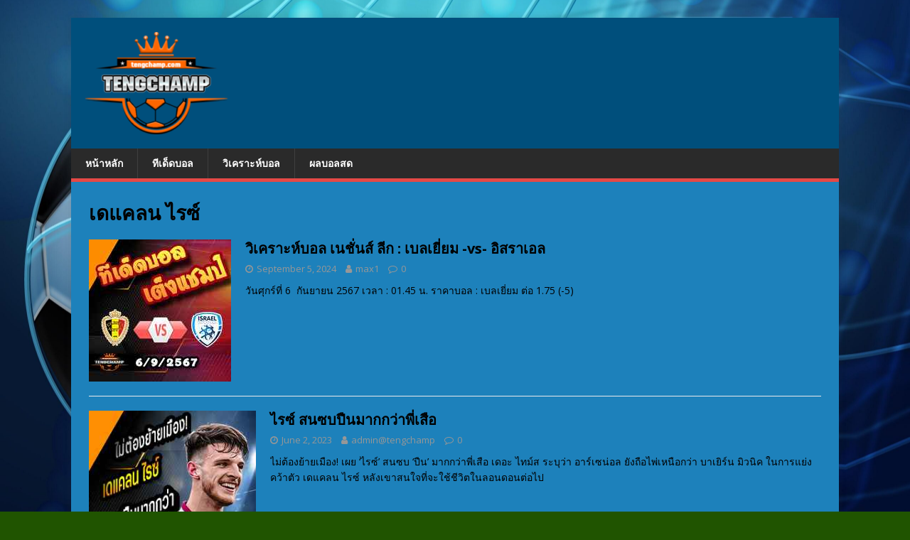

--- FILE ---
content_type: text/html; charset=UTF-8
request_url: https://www.tengchamp.com/tag/%E0%B9%80%E0%B8%94%E0%B9%81%E0%B8%84%E0%B8%A5%E0%B8%99-%E0%B9%84%E0%B8%A3%E0%B8%8B%E0%B9%8C/
body_size: 9646
content:
<!DOCTYPE html>
<html class="no-js" dir="ltr" lang="en-US"
	prefix="og: https://ogp.me/ns#" >
<head>
<meta charset="UTF-8">
<!-- <meta name="viewport" content="width=device-width, initial-scale=1.0"> -->
<link rel="profile" href="http://gmpg.org/xfn/11" />
<title>เดแคลน ไรซ์ | เต็งแชมป์- ทีเด็ดบอล วิเคราะห์บอล ผลบอลสด</title>

		<!-- All in One SEO 4.4.3 - aioseo.com -->
		<meta name="robots" content="max-image-preview:large" />
		<meta name="google-site-verification" content="1xTRKjKzGf57GYVN2xlsmZ2feAeH-gm9XYWthdraJaw" />
		<link rel="canonical" href="https://www.tengchamp.com/tag/%E0%B9%80%E0%B8%94%E0%B9%81%E0%B8%84%E0%B8%A5%E0%B8%99-%E0%B9%84%E0%B8%A3%E0%B8%8B%E0%B9%8C/" />
		<meta name="generator" content="All in One SEO (AIOSEO) 4.4.3" />
		<script type="application/ld+json" class="aioseo-schema">
			{"@context":"https:\/\/schema.org","@graph":[{"@type":"BreadcrumbList","@id":"https:\/\/www.tengchamp.com\/tag\/%E0%B9%80%E0%B8%94%E0%B9%81%E0%B8%84%E0%B8%A5%E0%B8%99-%E0%B9%84%E0%B8%A3%E0%B8%8B%E0%B9%8C\/#breadcrumblist","itemListElement":[{"@type":"ListItem","@id":"https:\/\/www.tengchamp.com\/#listItem","position":1,"item":{"@type":"WebPage","@id":"https:\/\/www.tengchamp.com\/","name":"Home","description":"\u0e40\u0e15\u0e47\u0e07\u0e41\u0e0a\u0e21\u0e1b\u0e4c- \u0e17\u0e35\u0e40\u0e14\u0e47\u0e14\u0e1a\u0e2d\u0e25 \u0e27\u0e34\u0e40\u0e04\u0e23\u0e32\u0e30\u0e2b\u0e4c\u0e1a\u0e2d\u0e25 \u0e1c\u0e25\u0e1a\u0e2d\u0e25\u0e2a\u0e14","url":"https:\/\/www.tengchamp.com\/"},"nextItem":"https:\/\/www.tengchamp.com\/tag\/%e0%b9%80%e0%b8%94%e0%b9%81%e0%b8%84%e0%b8%a5%e0%b8%99-%e0%b9%84%e0%b8%a3%e0%b8%8b%e0%b9%8c\/#listItem"},{"@type":"ListItem","@id":"https:\/\/www.tengchamp.com\/tag\/%e0%b9%80%e0%b8%94%e0%b9%81%e0%b8%84%e0%b8%a5%e0%b8%99-%e0%b9%84%e0%b8%a3%e0%b8%8b%e0%b9%8c\/#listItem","position":2,"item":{"@type":"WebPage","@id":"https:\/\/www.tengchamp.com\/tag\/%e0%b9%80%e0%b8%94%e0%b9%81%e0%b8%84%e0%b8%a5%e0%b8%99-%e0%b9%84%e0%b8%a3%e0%b8%8b%e0%b9%8c\/","name":"\u0e40\u0e14\u0e41\u0e04\u0e25\u0e19 \u0e44\u0e23\u0e0b\u0e4c","url":"https:\/\/www.tengchamp.com\/tag\/%e0%b9%80%e0%b8%94%e0%b9%81%e0%b8%84%e0%b8%a5%e0%b8%99-%e0%b9%84%e0%b8%a3%e0%b8%8b%e0%b9%8c\/"},"previousItem":"https:\/\/www.tengchamp.com\/#listItem"}]},{"@type":"CollectionPage","@id":"https:\/\/www.tengchamp.com\/tag\/%E0%B9%80%E0%B8%94%E0%B9%81%E0%B8%84%E0%B8%A5%E0%B8%99-%E0%B9%84%E0%B8%A3%E0%B8%8B%E0%B9%8C\/#collectionpage","url":"https:\/\/www.tengchamp.com\/tag\/%E0%B9%80%E0%B8%94%E0%B9%81%E0%B8%84%E0%B8%A5%E0%B8%99-%E0%B9%84%E0%B8%A3%E0%B8%8B%E0%B9%8C\/","name":"\u0e40\u0e14\u0e41\u0e04\u0e25\u0e19 \u0e44\u0e23\u0e0b\u0e4c | \u0e40\u0e15\u0e47\u0e07\u0e41\u0e0a\u0e21\u0e1b\u0e4c- \u0e17\u0e35\u0e40\u0e14\u0e47\u0e14\u0e1a\u0e2d\u0e25 \u0e27\u0e34\u0e40\u0e04\u0e23\u0e32\u0e30\u0e2b\u0e4c\u0e1a\u0e2d\u0e25 \u0e1c\u0e25\u0e1a\u0e2d\u0e25\u0e2a\u0e14","inLanguage":"en-US","isPartOf":{"@id":"https:\/\/www.tengchamp.com\/#website"},"breadcrumb":{"@id":"https:\/\/www.tengchamp.com\/tag\/%E0%B9%80%E0%B8%94%E0%B9%81%E0%B8%84%E0%B8%A5%E0%B8%99-%E0%B9%84%E0%B8%A3%E0%B8%8B%E0%B9%8C\/#breadcrumblist"}},{"@type":"Organization","@id":"https:\/\/www.tengchamp.com\/#organization","name":"\u0e40\u0e15\u0e47\u0e07\u0e41\u0e0a\u0e21\u0e1b\u0e4c-\u0e17\u0e35\u0e40\u0e14\u0e47\u0e14\u0e1a\u0e2d\u0e25 \u0e27\u0e34\u0e40\u0e04\u0e23\u0e32\u0e30\u0e2b\u0e4c\u0e1a\u0e2d\u0e25 \u0e1c\u0e25\u0e1a\u0e2d\u0e25\u0e2a\u0e14","url":"https:\/\/www.tengchamp.com\/","logo":{"@type":"ImageObject","url":"https:\/\/www.tengchamp.com\/wp-content\/uploads\/2023\/01\/cropped-cropped-logo-tengchamp2-300x216-1-e1677655432478.png","@id":"https:\/\/www.tengchamp.com\/#organizationLogo","width":200,"height":144},"image":{"@id":"https:\/\/www.tengchamp.com\/#organizationLogo"}},{"@type":"WebSite","@id":"https:\/\/www.tengchamp.com\/#website","url":"https:\/\/www.tengchamp.com\/","name":"\u0e40\u0e15\u0e47\u0e07\u0e41\u0e0a\u0e21\u0e1b\u0e4c \u0e23\u0e27\u0e21\u0e17\u0e35\u0e40\u0e14\u0e47\u0e14\u0e1a\u0e2d\u0e25 live\u0e1a\u0e2d\u0e25\u0e2a\u0e14 \u0e04\u0e23\u0e1a\u0e17\u0e38\u0e01\u0e40\u0e23\u0e37\u0e48\u0e2d\u0e07\u0e1f\u0e38\u0e15\u0e1a\u0e2d\u0e25","description":"\u0e40\u0e15\u0e47\u0e07\u0e41\u0e0a\u0e21\u0e1b\u0e4c- \u0e17\u0e35\u0e40\u0e14\u0e47\u0e14\u0e1a\u0e2d\u0e25 \u0e27\u0e34\u0e40\u0e04\u0e23\u0e32\u0e30\u0e2b\u0e4c\u0e1a\u0e2d\u0e25 \u0e1c\u0e25\u0e1a\u0e2d\u0e25\u0e2a\u0e14","inLanguage":"en-US","publisher":{"@id":"https:\/\/www.tengchamp.com\/#organization"}}]}
		</script>
		<!-- All in One SEO -->

<link rel='dns-prefetch' href='//www.googletagmanager.com' />
<link rel='dns-prefetch' href='//fonts.googleapis.com' />
<link rel="alternate" type="application/rss+xml" title=" เต็งแชมป์- ทีเด็ดบอล วิเคราะห์บอล ผลบอลสด &raquo; Feed" href="https://www.tengchamp.com/feed/" />
<link rel="alternate" type="application/rss+xml" title=" เต็งแชมป์- ทีเด็ดบอล วิเคราะห์บอล ผลบอลสด &raquo; Comments Feed" href="https://www.tengchamp.com/comments/feed/" />
<link rel="alternate" type="application/rss+xml" title=" เต็งแชมป์- ทีเด็ดบอล วิเคราะห์บอล ผลบอลสด &raquo; เดแคลน ไรซ์ Tag Feed" href="https://www.tengchamp.com/tag/%e0%b9%80%e0%b8%94%e0%b9%81%e0%b8%84%e0%b8%a5%e0%b8%99-%e0%b9%84%e0%b8%a3%e0%b8%8b%e0%b9%8c/feed/" />
<style id='wp-img-auto-sizes-contain-inline-css' type='text/css'>
img:is([sizes=auto i],[sizes^="auto," i]){contain-intrinsic-size:3000px 1500px}
/*# sourceURL=wp-img-auto-sizes-contain-inline-css */
</style>
<style id='wp-emoji-styles-inline-css' type='text/css'>

	img.wp-smiley, img.emoji {
		display: inline !important;
		border: none !important;
		box-shadow: none !important;
		height: 1em !important;
		width: 1em !important;
		margin: 0 0.07em !important;
		vertical-align: -0.1em !important;
		background: none !important;
		padding: 0 !important;
	}
/*# sourceURL=wp-emoji-styles-inline-css */
</style>
<link rel='stylesheet' id='wp-block-library-css' href='https://www.tengchamp.com/wp-includes/css/dist/block-library/style.min.css?ver=6.9' type='text/css' media='all' />
<style id='wp-block-paragraph-inline-css' type='text/css'>
.is-small-text{font-size:.875em}.is-regular-text{font-size:1em}.is-large-text{font-size:2.25em}.is-larger-text{font-size:3em}.has-drop-cap:not(:focus):first-letter{float:left;font-size:8.4em;font-style:normal;font-weight:100;line-height:.68;margin:.05em .1em 0 0;text-transform:uppercase}body.rtl .has-drop-cap:not(:focus):first-letter{float:none;margin-left:.1em}p.has-drop-cap.has-background{overflow:hidden}:root :where(p.has-background){padding:1.25em 2.375em}:where(p.has-text-color:not(.has-link-color)) a{color:inherit}p.has-text-align-left[style*="writing-mode:vertical-lr"],p.has-text-align-right[style*="writing-mode:vertical-rl"]{rotate:180deg}
/*# sourceURL=https://www.tengchamp.com/wp-includes/blocks/paragraph/style.min.css */
</style>
<style id='global-styles-inline-css' type='text/css'>
:root{--wp--preset--aspect-ratio--square: 1;--wp--preset--aspect-ratio--4-3: 4/3;--wp--preset--aspect-ratio--3-4: 3/4;--wp--preset--aspect-ratio--3-2: 3/2;--wp--preset--aspect-ratio--2-3: 2/3;--wp--preset--aspect-ratio--16-9: 16/9;--wp--preset--aspect-ratio--9-16: 9/16;--wp--preset--color--black: #000000;--wp--preset--color--cyan-bluish-gray: #abb8c3;--wp--preset--color--white: #ffffff;--wp--preset--color--pale-pink: #f78da7;--wp--preset--color--vivid-red: #cf2e2e;--wp--preset--color--luminous-vivid-orange: #ff6900;--wp--preset--color--luminous-vivid-amber: #fcb900;--wp--preset--color--light-green-cyan: #7bdcb5;--wp--preset--color--vivid-green-cyan: #00d084;--wp--preset--color--pale-cyan-blue: #8ed1fc;--wp--preset--color--vivid-cyan-blue: #0693e3;--wp--preset--color--vivid-purple: #9b51e0;--wp--preset--gradient--vivid-cyan-blue-to-vivid-purple: linear-gradient(135deg,rgb(6,147,227) 0%,rgb(155,81,224) 100%);--wp--preset--gradient--light-green-cyan-to-vivid-green-cyan: linear-gradient(135deg,rgb(122,220,180) 0%,rgb(0,208,130) 100%);--wp--preset--gradient--luminous-vivid-amber-to-luminous-vivid-orange: linear-gradient(135deg,rgb(252,185,0) 0%,rgb(255,105,0) 100%);--wp--preset--gradient--luminous-vivid-orange-to-vivid-red: linear-gradient(135deg,rgb(255,105,0) 0%,rgb(207,46,46) 100%);--wp--preset--gradient--very-light-gray-to-cyan-bluish-gray: linear-gradient(135deg,rgb(238,238,238) 0%,rgb(169,184,195) 100%);--wp--preset--gradient--cool-to-warm-spectrum: linear-gradient(135deg,rgb(74,234,220) 0%,rgb(151,120,209) 20%,rgb(207,42,186) 40%,rgb(238,44,130) 60%,rgb(251,105,98) 80%,rgb(254,248,76) 100%);--wp--preset--gradient--blush-light-purple: linear-gradient(135deg,rgb(255,206,236) 0%,rgb(152,150,240) 100%);--wp--preset--gradient--blush-bordeaux: linear-gradient(135deg,rgb(254,205,165) 0%,rgb(254,45,45) 50%,rgb(107,0,62) 100%);--wp--preset--gradient--luminous-dusk: linear-gradient(135deg,rgb(255,203,112) 0%,rgb(199,81,192) 50%,rgb(65,88,208) 100%);--wp--preset--gradient--pale-ocean: linear-gradient(135deg,rgb(255,245,203) 0%,rgb(182,227,212) 50%,rgb(51,167,181) 100%);--wp--preset--gradient--electric-grass: linear-gradient(135deg,rgb(202,248,128) 0%,rgb(113,206,126) 100%);--wp--preset--gradient--midnight: linear-gradient(135deg,rgb(2,3,129) 0%,rgb(40,116,252) 100%);--wp--preset--font-size--small: 13px;--wp--preset--font-size--medium: 20px;--wp--preset--font-size--large: 36px;--wp--preset--font-size--x-large: 42px;--wp--preset--spacing--20: 0.44rem;--wp--preset--spacing--30: 0.67rem;--wp--preset--spacing--40: 1rem;--wp--preset--spacing--50: 1.5rem;--wp--preset--spacing--60: 2.25rem;--wp--preset--spacing--70: 3.38rem;--wp--preset--spacing--80: 5.06rem;--wp--preset--shadow--natural: 6px 6px 9px rgba(0, 0, 0, 0.2);--wp--preset--shadow--deep: 12px 12px 50px rgba(0, 0, 0, 0.4);--wp--preset--shadow--sharp: 6px 6px 0px rgba(0, 0, 0, 0.2);--wp--preset--shadow--outlined: 6px 6px 0px -3px rgb(255, 255, 255), 6px 6px rgb(0, 0, 0);--wp--preset--shadow--crisp: 6px 6px 0px rgb(0, 0, 0);}:where(.is-layout-flex){gap: 0.5em;}:where(.is-layout-grid){gap: 0.5em;}body .is-layout-flex{display: flex;}.is-layout-flex{flex-wrap: wrap;align-items: center;}.is-layout-flex > :is(*, div){margin: 0;}body .is-layout-grid{display: grid;}.is-layout-grid > :is(*, div){margin: 0;}:where(.wp-block-columns.is-layout-flex){gap: 2em;}:where(.wp-block-columns.is-layout-grid){gap: 2em;}:where(.wp-block-post-template.is-layout-flex){gap: 1.25em;}:where(.wp-block-post-template.is-layout-grid){gap: 1.25em;}.has-black-color{color: var(--wp--preset--color--black) !important;}.has-cyan-bluish-gray-color{color: var(--wp--preset--color--cyan-bluish-gray) !important;}.has-white-color{color: var(--wp--preset--color--white) !important;}.has-pale-pink-color{color: var(--wp--preset--color--pale-pink) !important;}.has-vivid-red-color{color: var(--wp--preset--color--vivid-red) !important;}.has-luminous-vivid-orange-color{color: var(--wp--preset--color--luminous-vivid-orange) !important;}.has-luminous-vivid-amber-color{color: var(--wp--preset--color--luminous-vivid-amber) !important;}.has-light-green-cyan-color{color: var(--wp--preset--color--light-green-cyan) !important;}.has-vivid-green-cyan-color{color: var(--wp--preset--color--vivid-green-cyan) !important;}.has-pale-cyan-blue-color{color: var(--wp--preset--color--pale-cyan-blue) !important;}.has-vivid-cyan-blue-color{color: var(--wp--preset--color--vivid-cyan-blue) !important;}.has-vivid-purple-color{color: var(--wp--preset--color--vivid-purple) !important;}.has-black-background-color{background-color: var(--wp--preset--color--black) !important;}.has-cyan-bluish-gray-background-color{background-color: var(--wp--preset--color--cyan-bluish-gray) !important;}.has-white-background-color{background-color: var(--wp--preset--color--white) !important;}.has-pale-pink-background-color{background-color: var(--wp--preset--color--pale-pink) !important;}.has-vivid-red-background-color{background-color: var(--wp--preset--color--vivid-red) !important;}.has-luminous-vivid-orange-background-color{background-color: var(--wp--preset--color--luminous-vivid-orange) !important;}.has-luminous-vivid-amber-background-color{background-color: var(--wp--preset--color--luminous-vivid-amber) !important;}.has-light-green-cyan-background-color{background-color: var(--wp--preset--color--light-green-cyan) !important;}.has-vivid-green-cyan-background-color{background-color: var(--wp--preset--color--vivid-green-cyan) !important;}.has-pale-cyan-blue-background-color{background-color: var(--wp--preset--color--pale-cyan-blue) !important;}.has-vivid-cyan-blue-background-color{background-color: var(--wp--preset--color--vivid-cyan-blue) !important;}.has-vivid-purple-background-color{background-color: var(--wp--preset--color--vivid-purple) !important;}.has-black-border-color{border-color: var(--wp--preset--color--black) !important;}.has-cyan-bluish-gray-border-color{border-color: var(--wp--preset--color--cyan-bluish-gray) !important;}.has-white-border-color{border-color: var(--wp--preset--color--white) !important;}.has-pale-pink-border-color{border-color: var(--wp--preset--color--pale-pink) !important;}.has-vivid-red-border-color{border-color: var(--wp--preset--color--vivid-red) !important;}.has-luminous-vivid-orange-border-color{border-color: var(--wp--preset--color--luminous-vivid-orange) !important;}.has-luminous-vivid-amber-border-color{border-color: var(--wp--preset--color--luminous-vivid-amber) !important;}.has-light-green-cyan-border-color{border-color: var(--wp--preset--color--light-green-cyan) !important;}.has-vivid-green-cyan-border-color{border-color: var(--wp--preset--color--vivid-green-cyan) !important;}.has-pale-cyan-blue-border-color{border-color: var(--wp--preset--color--pale-cyan-blue) !important;}.has-vivid-cyan-blue-border-color{border-color: var(--wp--preset--color--vivid-cyan-blue) !important;}.has-vivid-purple-border-color{border-color: var(--wp--preset--color--vivid-purple) !important;}.has-vivid-cyan-blue-to-vivid-purple-gradient-background{background: var(--wp--preset--gradient--vivid-cyan-blue-to-vivid-purple) !important;}.has-light-green-cyan-to-vivid-green-cyan-gradient-background{background: var(--wp--preset--gradient--light-green-cyan-to-vivid-green-cyan) !important;}.has-luminous-vivid-amber-to-luminous-vivid-orange-gradient-background{background: var(--wp--preset--gradient--luminous-vivid-amber-to-luminous-vivid-orange) !important;}.has-luminous-vivid-orange-to-vivid-red-gradient-background{background: var(--wp--preset--gradient--luminous-vivid-orange-to-vivid-red) !important;}.has-very-light-gray-to-cyan-bluish-gray-gradient-background{background: var(--wp--preset--gradient--very-light-gray-to-cyan-bluish-gray) !important;}.has-cool-to-warm-spectrum-gradient-background{background: var(--wp--preset--gradient--cool-to-warm-spectrum) !important;}.has-blush-light-purple-gradient-background{background: var(--wp--preset--gradient--blush-light-purple) !important;}.has-blush-bordeaux-gradient-background{background: var(--wp--preset--gradient--blush-bordeaux) !important;}.has-luminous-dusk-gradient-background{background: var(--wp--preset--gradient--luminous-dusk) !important;}.has-pale-ocean-gradient-background{background: var(--wp--preset--gradient--pale-ocean) !important;}.has-electric-grass-gradient-background{background: var(--wp--preset--gradient--electric-grass) !important;}.has-midnight-gradient-background{background: var(--wp--preset--gradient--midnight) !important;}.has-small-font-size{font-size: var(--wp--preset--font-size--small) !important;}.has-medium-font-size{font-size: var(--wp--preset--font-size--medium) !important;}.has-large-font-size{font-size: var(--wp--preset--font-size--large) !important;}.has-x-large-font-size{font-size: var(--wp--preset--font-size--x-large) !important;}
/*# sourceURL=global-styles-inline-css */
</style>

<style id='classic-theme-styles-inline-css' type='text/css'>
/*! This file is auto-generated */
.wp-block-button__link{color:#fff;background-color:#32373c;border-radius:9999px;box-shadow:none;text-decoration:none;padding:calc(.667em + 2px) calc(1.333em + 2px);font-size:1.125em}.wp-block-file__button{background:#32373c;color:#fff;text-decoration:none}
/*# sourceURL=/wp-includes/css/classic-themes.min.css */
</style>
<link rel='stylesheet' id='wp-show-posts-css' href='https://www.tengchamp.com/wp-content/plugins/wp-show-posts/css/wp-show-posts-min.css?ver=1.1.6' type='text/css' media='all' />
<link rel='stylesheet' id='mh-google-fonts-css' href='https://fonts.googleapis.com/css?family=Open+Sans:400,400italic,700,600' type='text/css' media='all' />
<link rel='stylesheet' id='mh-magazine-lite-css' href='https://www.tengchamp.com/wp-content/themes/mh-magazine-lite/style.css?ver=2.9.2' type='text/css' media='all' />
<link rel='stylesheet' id='mh-font-awesome-css' href='https://www.tengchamp.com/wp-content/themes/mh-magazine-lite/includes/font-awesome.min.css' type='text/css' media='all' />
<script type="text/javascript" src="https://www.tengchamp.com/wp-includes/js/jquery/jquery.min.js?ver=3.7.1" id="jquery-core-js"></script>
<script type="text/javascript" src="https://www.tengchamp.com/wp-includes/js/jquery/jquery-migrate.min.js?ver=3.4.1" id="jquery-migrate-js"></script>
<script type="text/javascript" src="https://www.tengchamp.com/wp-content/themes/mh-magazine-lite/js/scripts.js?ver=2.9.2" id="mh-scripts-js"></script>

<!-- Google tag (gtag.js) snippet added by Site Kit -->
<!-- Google Analytics snippet added by Site Kit -->
<script type="text/javascript" src="https://www.googletagmanager.com/gtag/js?id=GT-K4CR49K" id="google_gtagjs-js" async></script>
<script type="text/javascript" id="google_gtagjs-js-after">
/* <![CDATA[ */
window.dataLayer = window.dataLayer || [];function gtag(){dataLayer.push(arguments);}
gtag("set","linker",{"domains":["www.tengchamp.com"]});
gtag("js", new Date());
gtag("set", "developer_id.dZTNiMT", true);
gtag("config", "GT-K4CR49K");
//# sourceURL=google_gtagjs-js-after
/* ]]> */
</script>
<link rel="https://api.w.org/" href="https://www.tengchamp.com/wp-json/" /><link rel="alternate" title="JSON" type="application/json" href="https://www.tengchamp.com/wp-json/wp/v2/tags/50" /><link rel="EditURI" type="application/rsd+xml" title="RSD" href="https://www.tengchamp.com/xmlrpc.php?rsd" />
<meta name="generator" content="WordPress 6.9" />
<meta name="generator" content="Site Kit by Google 1.170.0" /><!--[if lt IE 9]>
<script src="https://www.tengchamp.com/wp-content/themes/mh-magazine-lite/js/css3-mediaqueries.js"></script>
<![endif]-->
<meta name="generator" content="Elementor 3.14.0; features: e_dom_optimization, e_optimized_assets_loading, e_optimized_css_loading, a11y_improvements, additional_custom_breakpoints; settings: css_print_method-external, google_font-enabled, font_display-swap">
<style type="text/css" id="custom-background-css">
body.custom-background { background-color: #205400; background-image: url("https://www.tengchamp.com/wp-content/uploads/2023/08/5653874-scaled.jpg"); background-position: center center; background-size: cover; background-repeat: no-repeat; background-attachment: fixed; }
</style>
	<link rel="icon" href="https://www.tengchamp.com/wp-content/uploads/2023/01/cropped-cropped-cropped-logo-tengchamp2-300x216-1-32x32.png" sizes="32x32" />
<link rel="icon" href="https://www.tengchamp.com/wp-content/uploads/2023/01/cropped-cropped-cropped-logo-tengchamp2-300x216-1-192x192.png" sizes="192x192" />
<link rel="apple-touch-icon" href="https://www.tengchamp.com/wp-content/uploads/2023/01/cropped-cropped-cropped-logo-tengchamp2-300x216-1-180x180.png" />
<meta name="msapplication-TileImage" content="https://www.tengchamp.com/wp-content/uploads/2023/01/cropped-cropped-cropped-logo-tengchamp2-300x216-1-270x270.png" />
</head>
<body id="mh-mobile" class="archive tag tag-50 custom-background wp-custom-logo wp-theme-mh-magazine-lite mh-right-sb elementor-default elementor-kit-5030" itemscope="itemscope" itemtype="https://schema.org/WebPage">
<div class="mh-container mh-container-outer">
<div class="mh-header-mobile-nav mh-clearfix"></div>
<header class="mh-header" itemscope="itemscope" itemtype="https://schema.org/WPHeader">
	<div class="mh-container mh-container-inner mh-row mh-clearfix">
		<div class="mh-custom-header mh-clearfix">
<div class="mh-site-identity">
<div class="mh-site-logo" role="banner" itemscope="itemscope" itemtype="https://schema.org/Brand">
<a href="https://www.tengchamp.com/" class="custom-logo-link" rel="home"><img width="200" height="144" src="https://www.tengchamp.com/wp-content/uploads/2023/01/cropped-cropped-logo-tengchamp2-300x216-1-e1677655432478.png" class="custom-logo" alt=" เต็งแชมป์- ทีเด็ดบอล วิเคราะห์บอล ผลบอลสด" decoding="async" srcset="https://www.tengchamp.com/wp-content/uploads/2023/01/cropped-cropped-logo-tengchamp2-300x216-1-e1677655432478.png 200w, https://www.tengchamp.com/wp-content/uploads/2023/01/cropped-cropped-logo-tengchamp2-300x216-1-e1677655432478-114x82.png 114w" sizes="(max-width: 200px) 100vw, 200px" /></a></div>
</div>
</div>
	</div>
	<div class="mh-main-nav-wrap">
		<nav class="mh-navigation mh-main-nav mh-container mh-container-inner mh-clearfix" itemscope="itemscope" itemtype="https://schema.org/SiteNavigationElement">
			<div class="menu-main-container"><ul id="menu-main" class="menu"><li id="menu-item-5262" class="menu-item menu-item-type-custom menu-item-object-custom menu-item-home menu-item-5262"><a href="https://www.tengchamp.com/">หน้าหลัก</a></li>
<li id="menu-item-28" class="menu-item menu-item-type-post_type menu-item-object-page menu-item-28"><a href="https://www.tengchamp.com/%e0%b8%97%e0%b8%b5%e0%b9%80%e0%b8%94%e0%b9%87%e0%b8%94%e0%b8%9a%e0%b8%ad%e0%b8%a5/">ทีเด็ดบอล</a></li>
<li id="menu-item-29" class="menu-item menu-item-type-post_type menu-item-object-page menu-item-29"><a href="https://www.tengchamp.com/%e0%b8%a7%e0%b8%b4%e0%b9%80%e0%b8%84%e0%b8%a3%e0%b8%b2%e0%b8%b0%e0%b8%ab%e0%b9%8c%e0%b8%9a%e0%b8%ad%e0%b8%a5/">วิเคราะห์บอล</a></li>
<li id="menu-item-30" class="menu-item menu-item-type-post_type menu-item-object-page menu-item-30"><a href="https://www.tengchamp.com/%e0%b8%9c%e0%b8%a5%e0%b8%9a%e0%b8%ad%e0%b8%a5%e0%b8%aa%e0%b8%94/">ผลบอลสด</a></li>
</ul></div>		</nav>
	</div>
</header> 

<div class="mh-wrapper mh-clearfix">
	<div id="main-content" class="mh-loop mh-content" role="main">			<header class="page-header"><h1 class="page-title">เดแคลน ไรซ์</h1>			</header><article class="mh-loop-item mh-clearfix post-11070 post type-post status-publish format-standard has-post-thumbnail hentry category-3 tag-13 tag-50 tag-14">
	<figure class="mh-loop-thumb">
		<a href="https://www.tengchamp.com/2024/09/05/%e0%b8%a7%e0%b8%b4%e0%b9%80%e0%b8%84%e0%b8%a3%e0%b8%b2%e0%b8%b0%e0%b8%ab%e0%b9%8c%e0%b8%9a%e0%b8%ad%e0%b8%a5-%e0%b9%80%e0%b8%99%e0%b8%8a%e0%b8%b1%e0%b9%88%e0%b8%99%e0%b8%aa%e0%b9%8c-%e0%b8%a5-2/"><img width="200" height="200" src="https://www.tengchamp.com/wp-content/uploads/2024/09/td2_11zon-58.jpg" class="attachment-mh-magazine-lite-medium size-mh-magazine-lite-medium wp-post-image" alt="" decoding="async" srcset="https://www.tengchamp.com/wp-content/uploads/2024/09/td2_11zon-58.jpg 200w, https://www.tengchamp.com/wp-content/uploads/2024/09/td2_11zon-58-150x150.jpg 150w" sizes="(max-width: 200px) 100vw, 200px" />		</a>
	</figure>
	<div class="mh-loop-content mh-clearfix">
		<header class="mh-loop-header">
			<h3 class="entry-title mh-loop-title">
				<a href="https://www.tengchamp.com/2024/09/05/%e0%b8%a7%e0%b8%b4%e0%b9%80%e0%b8%84%e0%b8%a3%e0%b8%b2%e0%b8%b0%e0%b8%ab%e0%b9%8c%e0%b8%9a%e0%b8%ad%e0%b8%a5-%e0%b9%80%e0%b8%99%e0%b8%8a%e0%b8%b1%e0%b9%88%e0%b8%99%e0%b8%aa%e0%b9%8c-%e0%b8%a5-2/" rel="bookmark">
					วิเคราะห์บอล เนชั่นส์ ลีก : เบลเยี่ยม -vs- อิสราเอล				</a>
			</h3>
			<div class="mh-meta mh-loop-meta">
				<span class="mh-meta-date updated"><i class="fa fa-clock-o"></i>September 5, 2024</span>
<span class="mh-meta-author author vcard"><i class="fa fa-user"></i><a class="fn" href="https://www.tengchamp.com/author/maxtengchamp1/">max1</a></span>
<span class="mh-meta-comments"><i class="fa fa-comment-o"></i><a class="mh-comment-count-link" href="https://www.tengchamp.com/2024/09/05/%e0%b8%a7%e0%b8%b4%e0%b9%80%e0%b8%84%e0%b8%a3%e0%b8%b2%e0%b8%b0%e0%b8%ab%e0%b9%8c%e0%b8%9a%e0%b8%ad%e0%b8%a5-%e0%b9%80%e0%b8%99%e0%b8%8a%e0%b8%b1%e0%b9%88%e0%b8%99%e0%b8%aa%e0%b9%8c-%e0%b8%a5-2/#mh-comments">0</a></span>
			</div>
		</header>
		<div class="mh-loop-excerpt">
			<div class="mh-excerpt"><p>วันศุกร์ที่ 6  กันยายน 2567 เวลา : 01.45 น. ราคาบอล : เบลเยี่ยม ต่อ 1.75 (-5)</p>
</div>		</div>
	</div>
</article><article class="mh-loop-item mh-clearfix post-4390 post type-post status-publish format-standard has-post-thumbnail hentry category-4 tag-10 tag-50 tag-14">
	<figure class="mh-loop-thumb">
		<a href="https://www.tengchamp.com/2023/06/02/%e0%b9%84%e0%b8%a3%e0%b8%8b%e0%b9%8c-%e0%b8%aa%e0%b8%99%e0%b8%8b%e0%b8%9a%e0%b8%9b%e0%b8%b7%e0%b8%99%e0%b8%a1%e0%b8%b2%e0%b8%81%e0%b8%81%e0%b8%a7%e0%b9%88%e0%b8%b2%e0%b8%9e%e0%b8%b5%e0%b9%88%e0%b9%80/"><img width="245" height="245" src="https://www.tengchamp.com/wp-content/uploads/2023/06/ax2_11zon-6.jpg" class="attachment-mh-magazine-lite-medium size-mh-magazine-lite-medium wp-post-image" alt="" decoding="async" fetchpriority="high" srcset="https://www.tengchamp.com/wp-content/uploads/2023/06/ax2_11zon-6.jpg 250w, https://www.tengchamp.com/wp-content/uploads/2023/06/ax2_11zon-6-150x150.jpg 150w" sizes="(max-width: 245px) 100vw, 245px" />		</a>
	</figure>
	<div class="mh-loop-content mh-clearfix">
		<header class="mh-loop-header">
			<h3 class="entry-title mh-loop-title">
				<a href="https://www.tengchamp.com/2023/06/02/%e0%b9%84%e0%b8%a3%e0%b8%8b%e0%b9%8c-%e0%b8%aa%e0%b8%99%e0%b8%8b%e0%b8%9a%e0%b8%9b%e0%b8%b7%e0%b8%99%e0%b8%a1%e0%b8%b2%e0%b8%81%e0%b8%81%e0%b8%a7%e0%b9%88%e0%b8%b2%e0%b8%9e%e0%b8%b5%e0%b9%88%e0%b9%80/" rel="bookmark">
					ไรซ์ สนซบปืนมากกว่าพี่เสือ				</a>
			</h3>
			<div class="mh-meta mh-loop-meta">
				<span class="mh-meta-date updated"><i class="fa fa-clock-o"></i>June 2, 2023</span>
<span class="mh-meta-author author vcard"><i class="fa fa-user"></i><a class="fn" href="https://www.tengchamp.com/author/admintengchamp/">admin@tengchamp</a></span>
<span class="mh-meta-comments"><i class="fa fa-comment-o"></i><a class="mh-comment-count-link" href="https://www.tengchamp.com/2023/06/02/%e0%b9%84%e0%b8%a3%e0%b8%8b%e0%b9%8c-%e0%b8%aa%e0%b8%99%e0%b8%8b%e0%b8%9a%e0%b8%9b%e0%b8%b7%e0%b8%99%e0%b8%a1%e0%b8%b2%e0%b8%81%e0%b8%81%e0%b8%a7%e0%b9%88%e0%b8%b2%e0%b8%9e%e0%b8%b5%e0%b9%88%e0%b9%80/#mh-comments">0</a></span>
			</div>
		</header>
		<div class="mh-loop-excerpt">
			<div class="mh-excerpt"><p>ไม่ต้องย้ายเมือง! เผย &#8216;ไรซ์&#8217; สนซบ &#8216;ปืน&#8217; มากกว่าพี่เสือ เดอะ ไทม์ส ระบุว่า อาร์เซน่อล ยังถือไพ่เหนือกว่า บาเยิร์น มิวนิค ในการแย่งคว้าตัว เดแคลน ไรซ์ หลังเขาสนใจที่จะใช้ชีวิตในลอนดอนต่อไป</p>
</div>		</div>
	</div>
</article><article class="mh-loop-item mh-clearfix post-3609 post type-post status-publish format-standard has-post-thumbnail hentry category-4 tag-10 tag-50 tag-14">
	<figure class="mh-loop-thumb">
		<a href="https://www.tengchamp.com/2023/05/09/%e0%b9%80%e0%b8%a7%e0%b8%aa%e0%b8%95%e0%b9%8c%e0%b9%81%e0%b8%ae%e0%b8%a1%e0%b8%a2%e0%b8%b9%e0%b9%84%e0%b8%99%e0%b9%80%e0%b8%95%e0%b9%87%e0%b8%94%e0%b8%9e%e0%b8%a3%e0%b9%89%e0%b8%ad%e0%b8%a1%e0%b8%9b/"><img width="245" height="245" src="https://www.tengchamp.com/wp-content/uploads/2023/05/ax3_11zon-2-1.jpg" class="attachment-mh-magazine-lite-medium size-mh-magazine-lite-medium wp-post-image" alt="" decoding="async" srcset="https://www.tengchamp.com/wp-content/uploads/2023/05/ax3_11zon-2-1.jpg 250w, https://www.tengchamp.com/wp-content/uploads/2023/05/ax3_11zon-2-1-150x150.jpg 150w" sizes="(max-width: 245px) 100vw, 245px" />		</a>
	</figure>
	<div class="mh-loop-content mh-clearfix">
		<header class="mh-loop-header">
			<h3 class="entry-title mh-loop-title">
				<a href="https://www.tengchamp.com/2023/05/09/%e0%b9%80%e0%b8%a7%e0%b8%aa%e0%b8%95%e0%b9%8c%e0%b9%81%e0%b8%ae%e0%b8%a1%e0%b8%a2%e0%b8%b9%e0%b9%84%e0%b8%99%e0%b9%80%e0%b8%95%e0%b9%87%e0%b8%94%e0%b8%9e%e0%b8%a3%e0%b9%89%e0%b8%ad%e0%b8%a1%e0%b8%9b/" rel="bookmark">
					เวสต์แฮมยูไนเต็ดพร้อมปล่อย ไรซ์				</a>
			</h3>
			<div class="mh-meta mh-loop-meta">
				<span class="mh-meta-date updated"><i class="fa fa-clock-o"></i>May 9, 2023</span>
<span class="mh-meta-author author vcard"><i class="fa fa-user"></i><a class="fn" href="https://www.tengchamp.com/author/admintengchamp/">admin@tengchamp</a></span>
<span class="mh-meta-comments"><i class="fa fa-comment-o"></i><a class="mh-comment-count-link" href="https://www.tengchamp.com/2023/05/09/%e0%b9%80%e0%b8%a7%e0%b8%aa%e0%b8%95%e0%b9%8c%e0%b9%81%e0%b8%ae%e0%b8%a1%e0%b8%a2%e0%b8%b9%e0%b9%84%e0%b8%99%e0%b9%80%e0%b8%95%e0%b9%87%e0%b8%94%e0%b8%9e%e0%b8%a3%e0%b9%89%e0%b8%ad%e0%b8%a1%e0%b8%9b/#mh-comments">0</a></span>
			</div>
		</header>
		<div class="mh-loop-excerpt">
			<div class="mh-excerpt"><p>สกายตีค้อนขอ 120 ลป. ปล่อย &#8216;ไรซ์&#8217; ให้ทีมชปล. สกาย สปอร์ตส์ สื่อดังของอังกฤษ รายงานว่า เวสต์แฮม ยูไนเต็ด พร้อมปล่อย เดแคลน ไรซ์ ออกจากทีมในช่วงซัมเมอร์นี้ หากได้รับข้อเสนอมูลค่า 120 ล้านปอนด์จากสโมสรในแชมเปี้ยนส์ ลีก</p>
</div>		</div>
	</div>
</article><article class="mh-loop-item mh-clearfix post-640 post type-post status-publish format-standard has-post-thumbnail hentry category-4 tag-10 tag-50 tag-14">
	<figure class="mh-loop-thumb">
		<a href="https://www.tengchamp.com/2023/02/05/%e0%b9%84%e0%b8%a3%e0%b8%8b%e0%b9%8c-%e0%b8%97%e0%b8%b8%e0%b8%9a%e0%b8%aa%e0%b8%96%e0%b8%b4%e0%b8%95%e0%b8%b4%e0%b8%84%e0%b9%88%e0%b8%b2%e0%b8%95%e0%b8%b1%e0%b8%a7%e0%b8%9c%e0%b8%b9%e0%b9%89%e0%b8%94/"><img width="245" height="245" src="https://www.tengchamp.com/wp-content/uploads/2023/02/pk1_optimized-2.jpg" class="attachment-mh-magazine-lite-medium size-mh-magazine-lite-medium wp-post-image" alt="" decoding="async" loading="lazy" srcset="https://www.tengchamp.com/wp-content/uploads/2023/02/pk1_optimized-2.jpg 250w, https://www.tengchamp.com/wp-content/uploads/2023/02/pk1_optimized-2-150x150.jpg 150w" sizes="auto, (max-width: 245px) 100vw, 245px" />		</a>
	</figure>
	<div class="mh-loop-content mh-clearfix">
		<header class="mh-loop-header">
			<h3 class="entry-title mh-loop-title">
				<a href="https://www.tengchamp.com/2023/02/05/%e0%b9%84%e0%b8%a3%e0%b8%8b%e0%b9%8c-%e0%b8%97%e0%b8%b8%e0%b8%9a%e0%b8%aa%e0%b8%96%e0%b8%b4%e0%b8%95%e0%b8%b4%e0%b8%84%e0%b9%88%e0%b8%b2%e0%b8%95%e0%b8%b1%e0%b8%a7%e0%b8%9c%e0%b8%b9%e0%b9%89%e0%b8%94/" rel="bookmark">
					ไรซ์ ทุบสถิติค่าตัวผู้ดีหากอำลาค้อน				</a>
			</h3>
			<div class="mh-meta mh-loop-meta">
				<span class="mh-meta-date updated"><i class="fa fa-clock-o"></i>February 5, 2023</span>
<span class="mh-meta-author author vcard"><i class="fa fa-user"></i><a class="fn" href="https://www.tengchamp.com/author/admintengchamp/">admin@tengchamp</a></span>
<span class="mh-meta-comments"><i class="fa fa-comment-o"></i><a class="mh-comment-count-link" href="https://www.tengchamp.com/2023/02/05/%e0%b9%84%e0%b8%a3%e0%b8%8b%e0%b9%8c-%e0%b8%97%e0%b8%b8%e0%b8%9a%e0%b8%aa%e0%b8%96%e0%b8%b4%e0%b8%95%e0%b8%b4%e0%b8%84%e0%b9%88%e0%b8%b2%e0%b8%95%e0%b8%b1%e0%b8%a7%e0%b8%9c%e0%b8%b9%e0%b9%89%e0%b8%94/#mh-comments">0</a></span>
			</div>
		</header>
		<div class="mh-loop-excerpt">
			<div class="mh-excerpt"><p>มอยส์เชื่อ &#8216;ไรซ์&#8217; ทุบสถิติค่าตัวผู้ดีหากอำลาค้อน เดวิด มอยส์ นายใหญ่ของ เวสต์แฮม ยูไนเต็ด มั่นใจว่า เดแคลน ไรซ์ จะทำลายค่าตัวสถิติของเกาะอังกฤษ หากเขาย้ายออกจากทีมในอนาคต</p>
</div>		</div>
	</div>
</article>	</div>
	<!-- 
<aside class="mh-widget-col-1 mh-sidebar" itemscope="itemscope" itemtype="https://schema.org/WPSideBar">		<div class="mh-widget mh-sidebar-empty">
			<h4 class="mh-widget-title">
				<span class="mh-widget-title-inner">
					Sidebar				</span>
			</h4>
			<div class="textwidget">
				Please navigate to <strong>Appearance &#8594; Widgets</strong> in your WordPress dashboard and add some widgets into the <em>Sidebar</em> widget area.			</div>
		</div></aside>

--></div>
<footer class="mh-footer" itemscope="itemscope" itemtype="https://schema.org/WPFooter">
<div class="mh-container mh-container-inner mh-footer-widgets mh-row mh-clearfix">
<div class="mh-col-1-2 mh-widget-col-2 mh-footer-2-cols  mh-footer-area mh-footer-1">
<div id="custom_html-6" class="widget_text mh-footer-widget widget_custom_html"><div class="textwidget custom-html-widget"><center>
<!-- Histats.com  (div with counter) --><div id="histats_counter"></div>
<!-- Histats.com  START  (aync)-->
<script type="text/javascript">var _Hasync= _Hasync|| [];
_Hasync.push(['Histats.start', '1,4022830,4,328,112,62,00011101']);
_Hasync.push(['Histats.fasi', '1']);
_Hasync.push(['Histats.track_hits', '']);
(function() {
var hs = document.createElement('script'); hs.type = 'text/javascript'; hs.async = true;
hs.src = ('//s10.histats.com/js15_as.js');
(document.getElementsByTagName('head')[0] || document.getElementsByTagName('body')[0]).appendChild(hs);
})();</script>
<noscript><a href="/" target="_blank"><img  src="//sstatic1.histats.com/0.gif?4022830&101" alt="" border="0"></a></noscript>
<!-- Histats.com  END  -->
</center></div></div></div>
<div class="mh-col-1-2 mh-widget-col-2 mh-footer-2-cols  mh-footer-area mh-footer-2">
<div id="text-3" class="mh-footer-widget widget_text">			<div class="textwidget"><p>ทีเด็ดบอล ทรรศนะเซียน ทีเด็ดบอลวันนี้ วิเคราะห์บอลทุกลีก จากเว็บไซต์ <a href="https://www.tengchamp.com/">tengchamp.com</a> วิเคราะห์จากประสบการณ์ของเซียนพร้อมมีสกอร์บอลให้เช็คผลทุกแมตซ์ เลือกเว็บทีเด็ดบอลแม่นๆไว้ใจเรา</p>
</div>
		</div></div>
</div>
</footer>
<div class="mh-copyright-wrap">
	<div class="mh-container mh-container-inner mh-clearfix">
		<p class="mh-copyright">Copyright &copy; 2026 | WordPress Theme by <a href="https://mhthemes.com/themes/mh-magazine/?utm_source=customer&#038;utm_medium=link&#038;utm_campaign=MH+Magazine+Lite" rel="nofollow">MH Themes</a></p>
	</div>
</div>
</div><!-- .mh-container-outer -->
<script type="speculationrules">
{"prefetch":[{"source":"document","where":{"and":[{"href_matches":"/*"},{"not":{"href_matches":["/wp-*.php","/wp-admin/*","/wp-content/uploads/*","/wp-content/*","/wp-content/plugins/*","/wp-content/themes/mh-magazine-lite/*","/*\\?(.+)"]}},{"not":{"selector_matches":"a[rel~=\"nofollow\"]"}},{"not":{"selector_matches":".no-prefetch, .no-prefetch a"}}]},"eagerness":"conservative"}]}
</script>
<div style="width:100%;text-align:center; font-size:11px; clear:both"><a target="_blank" title="Insert PHP Snippet Wordpress Plugin" href="http://xyzscripts.com/wordpress-plugins/insert-php-code-snippet/">PHP Code Snippets</a> Powered By : <a target="_blank" title="PHP Scripts & Wordpress Plugins" href="http://www.xyzscripts.com" >XYZScripts.com</a></div><script id="wp-emoji-settings" type="application/json">
{"baseUrl":"https://s.w.org/images/core/emoji/17.0.2/72x72/","ext":".png","svgUrl":"https://s.w.org/images/core/emoji/17.0.2/svg/","svgExt":".svg","source":{"concatemoji":"https://www.tengchamp.com/wp-includes/js/wp-emoji-release.min.js?ver=6.9"}}
</script>
<script type="module">
/* <![CDATA[ */
/*! This file is auto-generated */
const a=JSON.parse(document.getElementById("wp-emoji-settings").textContent),o=(window._wpemojiSettings=a,"wpEmojiSettingsSupports"),s=["flag","emoji"];function i(e){try{var t={supportTests:e,timestamp:(new Date).valueOf()};sessionStorage.setItem(o,JSON.stringify(t))}catch(e){}}function c(e,t,n){e.clearRect(0,0,e.canvas.width,e.canvas.height),e.fillText(t,0,0);t=new Uint32Array(e.getImageData(0,0,e.canvas.width,e.canvas.height).data);e.clearRect(0,0,e.canvas.width,e.canvas.height),e.fillText(n,0,0);const a=new Uint32Array(e.getImageData(0,0,e.canvas.width,e.canvas.height).data);return t.every((e,t)=>e===a[t])}function p(e,t){e.clearRect(0,0,e.canvas.width,e.canvas.height),e.fillText(t,0,0);var n=e.getImageData(16,16,1,1);for(let e=0;e<n.data.length;e++)if(0!==n.data[e])return!1;return!0}function u(e,t,n,a){switch(t){case"flag":return n(e,"\ud83c\udff3\ufe0f\u200d\u26a7\ufe0f","\ud83c\udff3\ufe0f\u200b\u26a7\ufe0f")?!1:!n(e,"\ud83c\udde8\ud83c\uddf6","\ud83c\udde8\u200b\ud83c\uddf6")&&!n(e,"\ud83c\udff4\udb40\udc67\udb40\udc62\udb40\udc65\udb40\udc6e\udb40\udc67\udb40\udc7f","\ud83c\udff4\u200b\udb40\udc67\u200b\udb40\udc62\u200b\udb40\udc65\u200b\udb40\udc6e\u200b\udb40\udc67\u200b\udb40\udc7f");case"emoji":return!a(e,"\ud83e\u1fac8")}return!1}function f(e,t,n,a){let r;const o=(r="undefined"!=typeof WorkerGlobalScope&&self instanceof WorkerGlobalScope?new OffscreenCanvas(300,150):document.createElement("canvas")).getContext("2d",{willReadFrequently:!0}),s=(o.textBaseline="top",o.font="600 32px Arial",{});return e.forEach(e=>{s[e]=t(o,e,n,a)}),s}function r(e){var t=document.createElement("script");t.src=e,t.defer=!0,document.head.appendChild(t)}a.supports={everything:!0,everythingExceptFlag:!0},new Promise(t=>{let n=function(){try{var e=JSON.parse(sessionStorage.getItem(o));if("object"==typeof e&&"number"==typeof e.timestamp&&(new Date).valueOf()<e.timestamp+604800&&"object"==typeof e.supportTests)return e.supportTests}catch(e){}return null}();if(!n){if("undefined"!=typeof Worker&&"undefined"!=typeof OffscreenCanvas&&"undefined"!=typeof URL&&URL.createObjectURL&&"undefined"!=typeof Blob)try{var e="postMessage("+f.toString()+"("+[JSON.stringify(s),u.toString(),c.toString(),p.toString()].join(",")+"));",a=new Blob([e],{type:"text/javascript"});const r=new Worker(URL.createObjectURL(a),{name:"wpTestEmojiSupports"});return void(r.onmessage=e=>{i(n=e.data),r.terminate(),t(n)})}catch(e){}i(n=f(s,u,c,p))}t(n)}).then(e=>{for(const n in e)a.supports[n]=e[n],a.supports.everything=a.supports.everything&&a.supports[n],"flag"!==n&&(a.supports.everythingExceptFlag=a.supports.everythingExceptFlag&&a.supports[n]);var t;a.supports.everythingExceptFlag=a.supports.everythingExceptFlag&&!a.supports.flag,a.supports.everything||((t=a.source||{}).concatemoji?r(t.concatemoji):t.wpemoji&&t.twemoji&&(r(t.twemoji),r(t.wpemoji)))});
//# sourceURL=https://www.tengchamp.com/wp-includes/js/wp-emoji-loader.min.js
/* ]]> */
</script>
</body>
</html>



<!-- แบนเนอร์ด้านซ้าย  
<div id="banner-left" class="side-banner left">
	  <div class="banner-content">
    <span class="close-btn" onclick="closeBanner('banner-left')">&times;</span>
    <div class="banner-images">
      <a href="https://login.octo168.com/register?f=NTk1OTU5NTk1OQ==" target="_blank">
        <img src="https://www.tengchamp.com/img/banner_left_right/Banner07.gif" alt="Banner Left">
      </a>
      <a href="https://login.octo168.com/register?f=NTk1OTU5NTk1OQ==" target="_blank">
        <img src="https://www.tengchamp.com/img/banner_left_right/Banner09.gif" alt="Banner Right">
      </a>
    </div>
  </div>
  <div class="banner-content">
    <span class="close-btn" onclick="closeBanner('banner-left')">&times;</span>
    <div class="banner-images">
      <a href="https://login.octo168.com/register?f=NTk1OTU5NTk1OQ==" target="_blank">
        <img src="https://www.tengchamp.com/img/banner_left_right/Banner01.gif" alt="Banner Left">
      </a>
      <a href="https://login.octo168.com/register?f=NTk1OTU5NTk1OQ==" target="_blank">
        <img src="https://www.tengchamp.com/img/banner_left_right/Banner02.gif" alt="Banner Right">
      </a>
    </div>
  </div>
  <div class="banner-content">
    <span class="close-btn" onclick="closeBanner('banner-left')">&times;</span>
    <div class="banner-images">
      <a href="https://login.octo168.com/register?f=NTk1OTU5NTk1OQ==" target="_blank">
        <img src="https://www.tengchamp.com/img/banner_left_right/Banner05.gif" alt="Banner Left">
      </a>
      <a href="https://login.octo168.com/register?f=NTk1OTU5NTk1OQ==" target="_blank">
        <img src="https://www.tengchamp.com/img/banner_left_right/Banner04.gif" alt="Banner Right">
      </a>
    </div>
  </div>
</div>

 
<div id="banner-right" class="side-banner right">
<div class="banner-content">
    <span class="close-btn" onclick="closeBanner('banner-right')">&times;</span>
    <div class="banner-images">
      <a href="https://login.octo168.com/register?f=NTk1OTU5NTk1OQ==" target="_blank">
        <img src="https://www.tengchamp.com/img/banner_left_right/Banner08.gif" alt="Banner Right">
      </a>
      <a href="https://login.octo168.com/register?f=NTk1OTU5NTk1OQ==" target="_blank">
        <img src="https://www.tengchamp.com/img/banner_left_right/Banner10.gif" alt="Banner Right">
      </a>
    </div>
  </div>
  <div class="banner-content">
    <span class="close-btn" onclick="closeBanner('banner-right')">&times;</span>
    <div class="banner-images">
      <a href="https://login.octo168.com/register?f=NTk1OTU5NTk1OQ==" target="_blank">
        <img src="https://www.tengchamp.com/img/banner_left_right/Banner03.gif" alt="Banner Right">
      </a>
      <a href="https://login.octo168.com/register?f=NTk1OTU5NTk1OQ==" target="_blank">
        <img src="https://www.tengchamp.com/img/banner_left_right/Banner04.gif" alt="Banner Right">
      </a>
    </div>
  </div>
  <div class="banner-content">
    <span class="close-btn" onclick="closeBanner('banner-right')">&times;</span>
    <div class="banner-images">
      <a href="https://login.octo168.com/register?f=NTk1OTU5NTk1OQ==" target="_blank">
        <img src="https://www.tengchamp.com/img/banner_left_right/Banner06.gif" alt="Banner Right">
      </a>
      <a href="https://login.octo168.com/register?f=NTk1OTU5NTk1OQ==" target="_blank">
        <img src="https://www.tengchamp.com/img/banner_left_right/Banner02.gif" alt="Banner Right">
      </a>
    </div>
  </div>
</div>
-->
<script>
// ฟังก์ชันปิดแบนเนอร์
function closeBanner(bannerId) {
  var banner = document.getElementById(bannerId);
  if (banner) {
    banner.style.display = 'none';  // ซ่อนแบนเนอร์
  }
}
</script>


 

 